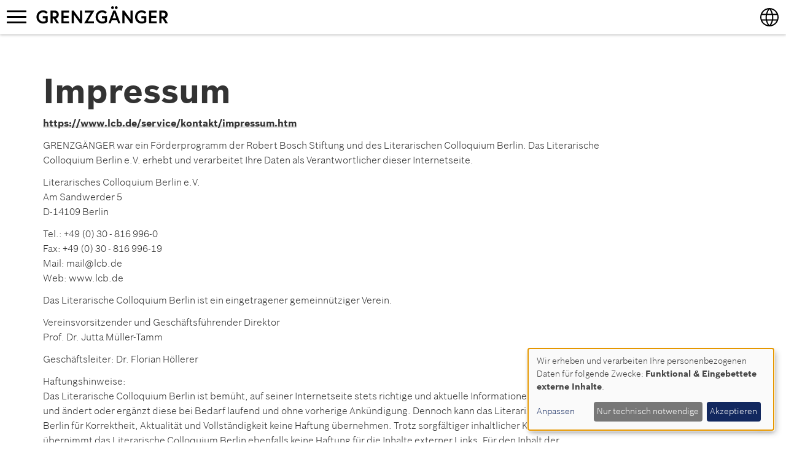

--- FILE ---
content_type: text/html; charset=UTF-8
request_url: https://grenzgaengerprogramm.de/impressum
body_size: 6731
content:
<!DOCTYPE html>
<html  lang="de" dir="ltr">
  <head>
    <meta charset="utf-8" />
<script async src="https://www.googletagmanager.com/gtag/js?id=UA-136698567-1"></script>
<script>window.dataLayer = window.dataLayer || [];function gtag(){dataLayer.push(arguments)};gtag("js", new Date());gtag("set", "developer_id.dMDhkMT", true);gtag("config", "UA-136698567-1", {"groups":"default","anonymize_ip":true,"page_placeholder":"PLACEHOLDER_page_path","allow_ad_personalization_signals":false});</script>
<style>/* @see https://github.com/aFarkas/lazysizes#broken-image-symbol */.js img.b-lazy:not([src]) { visibility: hidden; }/* @see https://github.com/aFarkas/lazysizes#automatically-setting-the-sizes-attribute */.js img.lazyloaded[data-sizes=auto] { display: block; width: 100%; }</style>
<meta name="description" content="Impressumhttps://www.lcb.de/service/kontakt/impressum.htmGRENZGÄNGER war ein Förderprogramm der Robert Bosch Stiftung und des Literarischen Colloquium Berlin. Das Literarische Colloquium Berlin e.V. erhebt und verarbeitet Ihre Daten als Verantwortlicher dieser Internetseite.Literarisches Colloquium Berlin e.V.Am Sandwerder 5D-14109 BerlinTel.: +49 (0) 30 - 816 996-0Fax: +49 (0) 30 - 816 996-19Mail: mail@lcb.deWeb: www.lcb.de" />
<link rel="canonical" href="https://grenzgaengerprogramm.de/impressum" />
<meta name="Generator" content="Drupal 11 (https://www.drupal.org)" />
<meta name="MobileOptimized" content="width" />
<meta name="HandheldFriendly" content="true" />
<meta name="viewport" content="width=device-width, initial-scale=1.0" />
<link rel="icon" href="/sites/default/files/favicon.ico" type="image/vnd.microsoft.icon" />
<link rel="alternate" hreflang="en" href="https://crossingbordersprogram.org/disclaimer" />
<link rel="alternate" hreflang="de" href="https://grenzgaengerprogramm.de/impressum" />

    <title>Impressum | Grenzgänger</title>
    <link rel="stylesheet" media="all" href="/sites/default/files/css/css_9HUM-HHbOaLqFyC1VEaPpUnhp81S41ac5Af5R1VTCZQ.css?delta=0&amp;language=de&amp;theme=grg&amp;include=eJxNiEsOgzAMBS-U1keKHPJAEQ5Gtvnk9m1ZdTOamYIIWMa9q6Pmuck3nRZsMJZUVMPDeKfZuONSW9MqbEoP__2lJ8xaRRIeekSuzaffG6QbJpXkwwOdCjvS2XA5PXx3rYfgA-0GNqc" />
<link rel="stylesheet" media="all" href="/sites/default/files/css/css_WqIVJ4IlRDdzFCaj7IKIr68VoQpVutfgvkCRZdAufZ4.css?delta=1&amp;language=de&amp;theme=grg&amp;include=eJxNiEsOgzAMBS-U1keKHPJAEQ5Gtvnk9m1ZdTOamYIIWMa9q6Pmuck3nRZsMJZUVMPDeKfZuONSW9MqbEoP__2lJ8xaRRIeekSuzaffG6QbJpXkwwOdCjvS2XA5PXx3rYfgA-0GNqc" />

    <script src="/libraries/klaro/dist/klaro-no-translations-no-css.js?t8t9hp" defer id="klaro-js"></script>

  </head>
  <body class="lang-de path-node page-node-type-page navbar-is-fixed-top has-glyphicons">
    <a href="#main-content" class="visually-hidden focusable skip-link">
      Direkt zum Inhalt
    </a>
    
      <div class="dialog-off-canvas-main-canvas" data-off-canvas-main-canvas>
              <header class="navbar navbar-default navbar-fixed-top" id="navbar" role="banner">
              <div class="container-fluid">
            <div class="navbar-header">
                          <button type="button" class="navbar-toggle" data-toggle="collapse" data-target="#navbar-collapse">
            <span class="sr-only">Navigation aktivieren/deaktivieren</span>
            <span class="icon-bar"></span>
            <span class="icon-bar"></span>
            <span class="icon-bar"></span>
          </button>
                  <div class="region region-navigation">
    <section id="block-sprachen" class="block block-block-content block-block-content8b09846d-fc03-45c6-b0e8-35ed625e54e1 clearfix">
  
      <h2 class="block-title">Sprachen</h2>
    

      <div class="row bs-1col block-content block-content--type-languages block-content--view-mode-full">
  
  <div class="col-sm-12 bs-region bs-region--main">
        
            <ul class="language-switcher-language-url links"><li data-drupal-language="en" data-drupal-link-system-path="node/21" class="en"><a href="https://crossingbordersprogram.org/disclaimer" class="language-link" hreflang="en" data-drupal-link-system-path="node/21">English</a></li><li data-drupal-language="de" data-drupal-link-system-path="node/21" class="de is-active" aria-current="page"><a href="/impressum" class="language-link is-active" hreflang="de" data-drupal-link-system-path="node/21" aria-current="page">Deutsch</a></li></ul>
      
  

      <div  class="pseudo-menu">
        
            <ul>
	<li hreflang="de"><a href="http://grenzgaengerprogramm.de" hreflang="de">Deutsch</a></li>
	<li hreflang="en"><a href="http://crossingbordersprogram.de" hreflang="en">English</a></li>
</ul>
      
  
    </div>


  </div>
</div>


  </section>

        <a class="name navbar-brand" href="/" title="Startseite" rel="home">Grenzgänger</a>
    <section id="block-applicationpullout" class="block block-block-content block-block-contentcee07a2b-0ef5-42ab-a5bf-352b18a6c801 clearfix">
  
    

        <div class="layout layout--onecol">
    <div  class="layout__region layout__region--content">
      
    </div>
  </div>


  </section>


  </div>

      </div>

                    <div id="navbar-collapse" class="navbar-collapse collapse">
            <div class="region region-navigation-collapsible">
    <nav role="navigation" aria-labelledby="block-grg-main-menu-menu" id="block-grg-main-menu">
            
  <h2 class="visually-hidden" id="block-grg-main-menu-menu">Hauptnavigation</h2>
  

        
      <ul class="menu menu--main nav navbar-nav">
                      <li class="first">
                                        <a href="/" data-drupal-link-system-path="&lt;front&gt;">Startseite</a>
              </li>
                      <li>
                                        <a href="/autoren" data-drupal-link-system-path="autoren">Geförderte</a>
              </li>
                      <li>
                                        <a href="/werke" data-drupal-link-system-path="werke">Werke</a>
              </li>
                      <li class="last">
                                        <a href="/open-closed-borders" title="Festival open : closed borders">open : closed borders</a>
              </li>
        </ul>
  

  </nav>
<nav role="navigation" aria-labelledby="block-fusszeile-menu" id="block-fusszeile">
            
  <h2 class="visually-hidden" id="block-fusszeile-menu">Fußzeile</h2>
  

        
      <ul class="menu menu--footer nav">
                      <li class="first">
                                        <a href="/datenschutz" data-drupal-link-system-path="node/22">Datenschutz</a>
              </li>
                      <li class="active active-trail">
                                        <a href="/impressum" class="active-trail is-active" data-drupal-link-system-path="node/21" aria-current="page">Impressum</a>
              </li>
                      <li class="last">
                                        <a href="/kontakt" data-drupal-link-system-path="kontakt">Kontakt</a>
              </li>
        </ul>
  

  </nav>
<section class="views-exposed-form bef-exposed-form block block-views block-views-exposed-filter-blocksearch-default-page-1 clearfix" data-drupal-selector="views-exposed-form-search-default-page-1" id="block-search-default">
  
    

      <form action="/suche" method="get" id="views-exposed-form-search-default-page-1" accept-charset="UTF-8">
  <div class="form--inline form-inline clearfix">
  <div class="form-item js-form-item form-type-textfield js-form-type-textfield form-item-fulltext js-form-item-fulltext form-group">
      
  
  
  <input placeholder="Suchbegriff eingeben" data-drupal-selector="edit-fulltext" class="form-text form-control" type="text" id="edit-fulltext" name="fulltext" value="" size="30" maxlength="128" />

  
  
  </div>
<div data-drupal-selector="edit-actions" class="form-actions form-group js-form-wrapper form-wrapper" id="edit-actions"><button data-drupal-selector="edit-submit-search-default" class="button js-form-submit form-submit btn-info btn" type="submit" id="edit-submit-search-default" value="Apply">Apply</button></div>

</div>

</form>

  </section>


  </div>

        </div>
                    </div>
          </header>
  
  <div role="main" class="main-container container-fluid js-quickedit-main-content">
    <div class="row">

            
            
                  <section class="col-sm-12">

                
                
                          <a id="main-content"></a>
            <div class="region region-content">
    <section id="block-jetztbewerben" class="block block-block-content block-block-contentcee07a2b-0ef5-42ab-a5bf-352b18a6c801 clearfix">
  
    

        <div class="layout layout--onecol">
    <div  class="layout__region layout__region--content">
      
    </div>
  </div>


  </section>

<div data-drupal-messages-fallback class="hidden"></div>
  
  <div class="row bs-1col node node--type-page node--view-mode-full">
  
  <div class="col-sm-12 bs-region bs-region--main">
          <div  class="wrapper">
        
      <div class="text"><h1>Impressum</h1><p><a href="https://www.lcb.de/service/kontakt/impressum.htm">https://www.lcb.de/service/kontakt/impressum.htm</a></p><p>GRENZGÄNGER war ein Förderprogramm der Robert Bosch Stiftung und des Literarischen Colloquium Berlin. Das Literarische Colloquium Berlin e.V. erhebt und verarbeitet Ihre Daten als Verantwortlicher dieser Internetseite.</p><p>Literarisches Colloquium Berlin e.V.<br>Am Sandwerder 5<br>D-14109 Berlin</p><p>Tel.: +49 (0) 30 - 816 996-0<br>Fax: +49 (0) 30 - 816 996-19<br>Mail: mail@lcb.de<br>Web: www.lcb.de</p><p>Das Literarische Colloquium Berlin ist ein eingetragener gemeinnütziger Verein.</p><p>Vereinsvorsitzender und Geschäftsführender Direktor<br>Prof. Dr. Jutta Müller-Tamm</p><p>Geschäftsleiter: Dr. Florian Höllerer</p><p>Haftungshinweise:<br>Das Literarische Colloquium Berlin ist bemüht, auf seiner Internetseite stets richtige und aktuelle Informationen bereitzustellen und ändert oder ergänzt diese bei Bedarf laufend und ohne vorherige Ankündigung. Dennoch kann das Literarische Colloquium Berlin für Korrektheit, Aktualität und Vollständigkeit keine Haftung übernehmen. Trotz sorgfältiger inhaltlicher Kontrolle übernimmt das Literarische Colloquium Berlin ebenfalls keine Haftung für die Inhalte externer Links. Für den Inhalt der verlinkten Seiten sind ausschließlich deren Betreiber verantwortlich.</p><p>Urheberrecht:<br>Die Website des Literarischen Colloquium Berlin einschließlich aller ihrer Teile wie Texte und Bilder ist urheberrechtlich geschützt. Jede Verwendung außerhalb der engen Grenzen des Urheberrechtsgesetzes ist ohne Zustimmung unzulässig.</p><p>Gestaltung &amp; Programmierung: formdusche<br>&nbsp;</p></div>
      
  
    </div>


  </div>
</div>



  </div>

              </section>

                </div>
  </div>

      <footer class="footer container-fluid" role="contentinfo">
        <div class="region region-footer">
    <section id="block-footer" class="block block-block-content block-block-content8d4b285b-3e2b-4c71-8dc9-1bf0a559a043 clearfix">
  
    

      <div class="row bs-1col block-content block-content--type-footer block-content--view-mode-full">
  
  <div class="col-sm-12 bs-region bs-region--main">
    
<div  class="container">
    
<div  class="row">
    
<div  class="col-sm-6">
          <div  class="partner">
        
            <div class="views-element-container form-group"><div class="view view-partners view-id-partners view-display-id-block_1 js-view-dom-id-d54401ebeeb06fccfbe4970bbb25cfa5e0b81c069064178fb16b0ae804496256">
  
    
      
      <div class="view-content">
      

  <ul class="logos">


    <li >
  
    
  
    
      <a href="https://www.bosch-stiftung.de" target="_blank">  <img loading="lazy" src="/sites/default/files/2019-08/rbs-large-white.svg" alt="Logo Robert Bosch Stiftung" class="img-responsive" />

</a>

  


    </li>
  

    <li >
  
    
  
    
      <a href="https://www.lcb.de" target="_blank">  <img loading="lazy" src="/sites/default/files/2019-08/lcb-large-white.svg" alt="Logo Literarisches Colloquium Berlin" class="img-responsive" />

</a>

  


    </li>
  

  </ul>

    </div>
  
          </div>
</div>

      
  
    </div>

      <div  class="text">
        
            <div class="row bs-1col node node--type-page node--view-mode-default">
  
  <div class="col-sm-12 bs-region bs-region--main">
          <div  class="wrapper">
        
      <div class="text"><p>Grenzgänger war ein Programm der Robert Bosch Stiftung, das in Kooperation mit dem Literarischen Colloquium Berlin durchgeführt wurde.</p></div>
      
  
    </div>


  </div>
</div>


      
  
    </div>

      <div  class="socials">
            <h2  class="field-label-inline">Folgen Sie uns auf</h2>
  
            
      <ul class="menu menu--socialmedia nav">
                      <li class="first">
                                        <a href="https://twitter.com/LCB_Berlin" class="icon-white icon-Twitter external" target="_blank" title="Literarisches Colloquium Berlin">Twitter</a>
              </li>
                      <li>
                                        <a href="https://www.facebook.com/Grenzgaengerprogramm" class="icon-white icon-Facebook external" target="_blank">Facebook</a>
              </li>
                      <li class="last">
                                        <a href="http://www.weibo.com/robertboschstiftung" class="icon-white icon-Weibo external" target="_blank">Weibo</a>
              </li>
        </ul>
  

      
  
    </div>


  </div>
<div  class="col-sm-6">
          <div  class="hidden">
        
            <form action="/thank-you" class="bsecondery blight pull-right" id="newsletter_footer_subscribe_form" method="post">
<div class="input-group">
<div class="field--type-email field--name-mail field--widget-email-default form-group js-form-wrapper form-wrapper" id="edit-mail-wrapper">
<div class="form-item js-form-item form-type-email js-form-type-email form-item-mail-0-value js-form-item-mail-0-value form-group"><label class="control-label js-form-required form-required" for="edit-mail-0-value">Subscribe to our newsletter</label> <input name="newsletter_mode" type="hidden" value="footer"> <input aria-haspopup="false" class="form-email required form-control" data-toggle="tooltip" id="edit-mail-0-value" maxlength="254" name="newsletter_mail" onblur="this.placeholder = 'Enter your e-mail here'" onfocus="this.placeholder = ''" placeholder="Enter your e-mail here" required="required" size="60" title="Enter your e-mail here" type="email"></div>
</div>

<div class="form-actions form-group js-form-wrapper form-wrapper" id="edit-actions--3"><button class="button js-form-submit form-submit btn-default btn" id="edit-subscribe" name="op" type="submit" value="Abonnieren">Subscribe to our newsletter</button></div>
</div>
</form>

      
  
    </div>


  </div>
  </div>
<div  class="row">
    
<div  class="col-sm-12">
          <div  class="service">
        
            
      <ul class="menu menu--footer nav">
                      <li class="first">
                                        <a href="/datenschutz" data-drupal-link-system-path="node/22">Datenschutz</a>
              </li>
                      <li class="active active-trail">
                                        <a href="/impressum" class="active-trail is-active" data-drupal-link-system-path="node/21" aria-current="page">Impressum</a>
              </li>
                      <li class="last">
                                        <a href="/kontakt" data-drupal-link-system-path="kontakt">Kontakt</a>
              </li>
        </ul>
  

      
  
    </div>


  </div>
  </div>
  </div>
  </div>
</div>


  </section>


  </div>

    </footer>
  
  </div>

    
    <script type="application/json" data-drupal-selector="drupal-settings-json">{"path":{"baseUrl":"\/","pathPrefix":"","currentPath":"node\/21","currentPathIsAdmin":false,"isFront":false,"currentLanguage":"de"},"pluralDelimiter":"\u0003","suppressDeprecationErrors":true,"fitvids":{"selectors":".node","custom_vendors":["iframe[src^=\u0022https:\/\/youtu.be\u0022]"],"ignore_selectors":""},"google_analytics":{"account":"UA-136698567-1","trackOutbound":true,"trackMailto":true,"trackTel":true,"trackDownload":true,"trackDownloadExtensions":"7z|aac|arc|arj|asf|asx|avi|bin|csv|doc(x|m)?|dot(x|m)?|exe|flv|gif|gz|gzip|hqx|jar|jpe?g|js|mp(2|3|4|e?g)|mov(ie)?|msi|msp|pdf|phps|png|ppt(x|m)?|pot(x|m)?|pps(x|m)?|ppam|sld(x|m)?|thmx|qtm?|ra(m|r)?|sea|sit|tar|tgz|torrent|txt|wav|wma|wmv|wpd|xls(x|m|b)?|xlt(x|m)|xlam|xml|z|zip","trackColorbox":true},"klaro":{"config":{"elementId":"klaro","storageMethod":"cookie","cookieName":"klaro","cookieExpiresAfterDays":180,"cookieDomain":"","groupByPurpose":false,"acceptAll":false,"hideDeclineAll":false,"hideLearnMore":false,"learnMoreAsButton":false,"additionalClass":" hide-consent-dialog-title klaro-theme-grg","htmlTexts":false,"autoFocus":true,"privacyPolicy":"\/zh-s\/china","lang":"de","services":[{"name":"cms","default":true,"title":"Funktional","description":"Speichern von Daten (z.B. Cookie f\u00fcr die Benutzersitzung) in Ihrem Browser (erforderlich f\u00fcr die Nutzung dieser Website).","purposes":["cms"],"callbackCode":"","cookies":[["^[SESS|SSESS]","",""]],"required":true,"optOut":false,"onlyOnce":false,"contextualConsentOnly":false,"contextualConsentText":"","wrapperIdentifier":[],"translations":{"de":{"title":"Funktional"}}},{"name":"klaro","default":true,"title":"Consent Manager","description":"Klaro! Cookie \u0026 Consent  speichert Ihren Einwilligungsstatus im Browser.","purposes":["cms"],"callbackCode":"","cookies":[["klaro","",""]],"required":true,"optOut":false,"onlyOnce":false,"contextualConsentOnly":false,"contextualConsentText":"","wrapperIdentifier":[],"translations":{"de":{"title":"Consent Manager"}}},{"name":"vimeo","default":false,"title":"Vimeo","description":"Vimeo ist eine Videoplattform von Vimeo, LLC (USA).","purposes":["external_content"],"callbackCode":"","cookies":[],"required":false,"optOut":false,"onlyOnce":false,"contextualConsentOnly":false,"contextualConsentText":"","wrapperIdentifier":[],"translations":{"de":{"title":"Vimeo"}}},{"name":"youtube","default":false,"title":"YouTube","description":"YouTube ist eine Online-Videoplattform, die zu Google geh\u00f6rt.","purposes":["external_content"],"callbackCode":"","cookies":[],"required":false,"optOut":false,"onlyOnce":false,"contextualConsentOnly":false,"contextualConsentText":"","wrapperIdentifier":[],"translations":{"de":{"title":"YouTube"}}}],"translations":{"de":{"consentModal":{"title":"Use of personal data and cookies","description":"Hier k\u00f6nnen Sie die Informationen, die wir \u00fcber Sie sammeln, einsehen und anpassen.","privacyPolicy":{"name":"Datenschutzrichtlinie","text":"Um mehr zu erfahren, lesen Sie bitte unsere {privacyPolicy}.\r\n"}},"consentNotice":{"title":"Use of personal data and cookies","changeDescription":"Seit Ihrem letzten Besuch gab es \u00c4nderungen, bitte aktualisieren Sie Ihre Einwilligung.","description":"Wir erheben und verarbeiten Ihre personenbezogenen Daten f\u00fcr folgende Zwecke: {purposes}.","learnMore":"Anpassen","privacyPolicy":{"name":"Datenschutzrichtlinie"}},"ok":"Akzeptieren","save":"Speichern","decline":"Nur technisch notwendige","close":"Schlie\u00dfen","acceptAll":"Alle akzeptieren","acceptSelected":"Ausgew\u00e4hlte akzeptieren","service":{"disableAll":{"title":"Alle Apps aktivieren\/deaktivieren","description":"Verwenden Sie diesen Schalter, um alle Apps zu aktivieren\/deaktivieren."},"optOut":{"title":"(Opt-out)","description":"Diese App wird standardm\u00e4\u00dfig geladen (Sie k\u00f6nnen sich jedoch abmelden)"},"required":{"title":"(immer erforderlich)","description":"Dieser Dienst ist immer erforderlich"},"purposes":"Zwecke","purpose":"Zweck"},"contextualConsent":{"acceptAlways":"Immer","acceptOnce":"Ja (einmalig)","description":"M\u00f6chten Sie externe Inhalte von {title} laden?"},"poweredBy":"Powered by Klaro!","purposeItem":{"service":"Dienst","services":"Dienste"},"privacyPolicy":{"name":"Datenschutzrichtlinie","text":"Um mehr zu erfahren, lesen Sie bitte unsere {privacyPolicy}.\r\n"},"purposes":{"cms":{"title":"Funktional","description":""},"advertising":{"title":"Werbung und Marketing","description":""},"analytics":{"title":"Analytics","description":""},"livechat":{"title":"Live-Chat","description":""},"security":{"title":"Security","description":""},"styling":{"title":"Styling","description":""},"external_content":{"title":"Eingebettete externe Inhalte","description":""}}}},"purposeOrder":["cms","advertising","analytics","livechat","security","styling","external_content"],"showNoticeTitle":true,"styling":{"theme":["light"]}},"dialog_mode":"notice","show_toggle_button":true,"toggle_button_icon":null,"show_close_button":false,"exclude_urls":[],"disable_urls":[]},"lazy":{"lazysizes":{"lazyClass":"b-lazy","loadedClass":"lazyloaded","loadingClass":"lazyloading","preloadClass":"lazypreload","errorClass":"b-error","autosizesClass":"lazyautosizes","srcAttr":"data-src","srcsetAttr":"data-srcset","sizesAttr":"data-sizes","minSize":40,"customMedia":[],"init":true,"expFactor":1.5,"hFac":0.8,"loadMode":2,"loadHidden":true,"ricTimeout":0,"throttleDelay":125,"plugins":[]},"placeholderSrc":"data:image\/gif;base64,R0lGODlhAQABAAAAACH5BAEKAAEALAAAAAABAAEAAAICTAEAOw==","preferNative":false,"minified":true,"libraryPath":"\/libraries\/lazysizes"},"bootstrap":{"forms_has_error_value_toggle":1,"modal_animation":1,"modal_backdrop":"true","modal_focus_input":1,"modal_keyboard":1,"modal_select_text":1,"modal_show":1,"modal_size":"","popover_enabled":1,"popover_animation":1,"popover_auto_close":1,"popover_container":"body","popover_content":"","popover_delay":"0","popover_html":0,"popover_placement":"right","popover_selector":"","popover_title":"","popover_trigger":"click","tooltip_enabled":1,"tooltip_animation":1,"tooltip_container":"body","tooltip_delay":"0","tooltip_html":0,"tooltip_placement":"auto left","tooltip_selector":"","tooltip_trigger":"hover"},"ajaxTrustedUrl":{"\/suche":true},"field_group":{"html_element":{"mode":"default","context":"view","settings":{"classes":"col-sm-6","id":"","element":"div","show_label":false,"label_element":"h3","attributes":"","effect":"none","speed":"fast","description":""}}},"user":{"uid":0,"permissionsHash":"fe2b6cdc1c7cae9cd660fd82a54f3a4e88211c57d9be17c3ac9c5955d6f2ea04"}}</script>
<script src="/core/assets/vendor/jquery/jquery.min.js?v=4.0.0-rc.1"></script>
<script src="/sites/default/files/js/js_-vevzt59J3HDkF0Fbc81ZuxMCsfjoJDDpQ-9SuZQqds.js?scope=footer&amp;delta=1&amp;language=de&amp;theme=grg&amp;include=eJxdTVsKg0AMvNBCjrTEGpfQsBOywdaevlaKiD_zhJlJMiWqvB1D5rqo7XZQky7BViYgRwY7nap6SNWueSkdjlXikiRgqV4WzVXnQX8-_THQgGZSubNtqY_99haUFo1evDm05yhP4wAdWIw_G_3gC8BGTYQ"></script>

  </body>
</html>


--- FILE ---
content_type: image/svg+xml
request_url: https://grenzgaengerprogramm.de/themes/custom/grg/images/logo-de.svg
body_size: 1430
content:
<?xml version="1.0" encoding="UTF-8"?>
<svg width="288px" height="34px" viewBox="0 0 288 34" version="1.1" xmlns="http://www.w3.org/2000/svg" xmlns:xlink="http://www.w3.org/1999/xlink">
    <!-- Generator: Sketch 51.3 (57544) - http://www.bohemiancoding.com/sketch -->
    <title>Logo_EN</title>
    <desc>Created with Sketch.</desc>
    <defs></defs>
    <g id="Designs" stroke="none" stroke-width="1" fill="none" fill-rule="evenodd">
        <g id="04-Landingpage" transform="translate(-63.000000, -17.000000)" fill="#000000">
            <g id="Wortmarke" transform="translate(63.000000, 17.000000)">
                <path d="M14.9146608,23.9347368 C17.6088621,23.9347368 18.7134847,23.0042105 18.7134847,23.0042105 L18.7134847,18.9536842 L14.4297046,18.9536842 L14.4297046,15.8884211 L21.8926422,15.8884211 L21.8926422,24.5915789 C21.8926422,24.5915789 19.4948031,27 14.9146608,27 C9.39154814,27 5,22.7578947 5,17.0926316 C5,11.4273684 9.25683807,7.18526316 14.7799508,7.18526316 C19.413977,7.18526316 21.7579322,10.0589474 21.7579322,10.0589474 L19.5486871,12.2484211 C19.5486871,12.2484211 17.9860503,10.2505263 14.7799508,10.2505263 C10.9811269,10.2505263 8.2869256,13.3978947 8.2869256,17.0926316 C8.2869256,20.7873684 11.115837,23.9347368 14.9146608,23.9347368 Z M25.9608862,26.6715789 L25.9608862,7.51368421 L32.1575492,7.51368421 C35.9024891,7.51368421 38.4080963,9.97684211 38.4080963,13.48 C38.4080963,16.3536842 36.8993435,18.5431579 34.2051422,19.2273684 L38.9199945,26.6715789 L35.1481127,26.6715789 L30.6757385,19.4463158 L29.1939278,19.4463158 L29.1939278,26.6715789 L25.9608862,26.6715789 Z M31.753419,16.3263158 C33.827954,16.3263158 35.1211707,15.3684211 35.1211707,13.48 C35.1211707,11.5915789 33.827954,10.6336842 31.753419,10.6336842 L29.1939278,10.6336842 L29.1939278,16.3263158 L31.753419,16.3263158 Z M45.5746718,10.6336842 L45.5746718,15.2863158 L53.1184354,15.2863158 L53.1184354,18.4063158 L45.5746718,18.4063158 L45.5746718,23.5515789 L53.9266958,23.5515789 L53.9266958,26.6715789 L42.3416302,26.6715789 L42.3416302,7.51368421 L53.7650438,7.51368421 L53.7650438,10.6336842 L45.5746718,10.6336842 Z M57.7255197,7.51368421 L60.6352571,7.51368421 L70.0649617,20.7052632 L70.0649617,7.51368421 L73.2980033,7.51368421 L73.2980033,26.6715789 L70.3882659,26.6715789 L60.9585613,13.5073684 L60.9585613,26.6715789 L57.7255197,26.6715789 L57.7255197,7.51368421 Z M77.2584792,7.51368421 L91.6724562,7.51368421 L81.8655635,23.5515789 L91.133616,23.5515789 L91.133616,26.6715789 L76.3424508,26.6715789 L86.2032276,10.6336842 L77.2584792,10.6336842 L77.2584792,7.51368421 Z M103.553884,23.9347368 C106.248085,23.9347368 107.352708,23.0042105 107.352708,23.0042105 L107.352708,18.9536842 L103.068928,18.9536842 L103.068928,15.8884211 L110.531865,15.8884211 L110.531865,24.5915789 C110.531865,24.5915789 108.134026,27 103.553884,27 C98.0307713,27 93.6392232,22.7578947 93.6392232,17.0926316 C93.6392232,11.4273684 97.8960613,7.18526316 103.419174,7.18526316 C108.0532,7.18526316 110.397155,10.0589474 110.397155,10.0589474 L108.18791,12.2484211 C108.18791,12.2484211 106.625274,10.2505263 103.419174,10.2505263 C99.6203501,10.2505263 96.9261488,13.3978947 96.9261488,17.0926316 C96.9261488,20.7873684 99.7550602,23.9347368 103.553884,23.9347368 Z M112.768053,26.6715789 L120.09628,7.51368421 L123.383206,7.51368421 L130.711433,26.6715789 L127.45145,26.6715789 L125.727161,22.1284211 L117.752325,22.1284211 L116.028036,26.6715789 L112.768053,26.6715789 Z M121.739743,11.6463158 L118.910832,19.1178947 L124.568654,19.1178947 L121.739743,11.6463158 Z M116.836296,3.16210526 C116.836296,1.95789474 117.779267,1 118.964716,1 C120.150164,1 121.093135,1.95789474 121.093135,3.16210526 C121.093135,4.36631579 120.150164,5.32421053 118.964716,5.32421053 C117.779267,5.32421053 116.836296,4.36631579 116.836296,3.16210526 Z M122.386351,3.16210526 C122.386351,1.95789474 123.329322,1 124.51477,1 C125.700219,1 126.643189,1.95789474 126.643189,3.16210526 C126.643189,4.36631579 125.700219,5.32421053 124.51477,5.32421053 C123.329322,5.32421053 122.386351,4.36631579 122.386351,3.16210526 Z M133.540345,7.51368421 L136.450082,7.51368421 L145.879787,20.7052632 L145.879787,7.51368421 L149.112828,7.51368421 L149.112828,26.6715789 L146.203091,26.6715789 L136.773386,13.5073684 L136.773386,26.6715789 L133.540345,26.6715789 L133.540345,7.51368421 Z M162.610777,23.9347368 C165.304978,23.9347368 166.409601,23.0042105 166.409601,23.0042105 L166.409601,18.9536842 L162.125821,18.9536842 L162.125821,15.8884211 L169.588758,15.8884211 L169.588758,24.5915789 C169.588758,24.5915789 167.190919,27 162.610777,27 C157.087664,27 152.696116,22.7578947 152.696116,17.0926316 C152.696116,11.4273684 156.952954,7.18526316 162.476067,7.18526316 C167.110093,7.18526316 169.454048,10.0589474 169.454048,10.0589474 L167.244803,12.2484211 C167.244803,12.2484211 165.682166,10.2505263 162.476067,10.2505263 C158.677243,10.2505263 155.983042,13.3978947 155.983042,17.0926316 C155.983042,20.7873684 158.811953,23.9347368 162.610777,23.9347368 Z M176.890044,10.6336842 L176.890044,15.2863158 L184.433807,15.2863158 L184.433807,18.4063158 L176.890044,18.4063158 L176.890044,23.5515789 L185.242068,23.5515789 L185.242068,26.6715789 L173.657002,26.6715789 L173.657002,7.51368421 L185.080416,7.51368421 L185.080416,10.6336842 L176.890044,10.6336842 Z M189.040892,26.6715789 L189.040892,7.51368421 L195.237555,7.51368421 C198.982495,7.51368421 201.488102,9.97684211 201.488102,13.48 C201.488102,16.3536842 199.979349,18.5431579 197.285148,19.2273684 L202,26.6715789 L198.228118,26.6715789 L193.755744,19.4463158 L192.273933,19.4463158 L192.273933,26.6715789 L189.040892,26.6715789 Z M194.833425,16.3263158 C196.90796,16.3263158 198.201176,15.3684211 198.201176,13.48 C198.201176,11.5915789 196.90796,10.6336842 194.833425,10.6336842 L192.273933,10.6336842 L192.273933,16.3263158 L194.833425,16.3263158 Z" id="GRENZGÄNGER"></path>
            </g>
        </g>
    </g>
</svg>

--- FILE ---
content_type: image/svg+xml
request_url: https://grenzgaengerprogramm.de/sites/default/files/2019-08/rbs-large-white.svg
body_size: 5885
content:
<?xml version="1.0" encoding="UTF-8"?>
<svg width="162px" height="67px" viewBox="0 0 162 67" version="1.1" xmlns="http://www.w3.org/2000/svg" xmlns:xlink="http://www.w3.org/1999/xlink">
    <!-- Generator: Sketch 54.1 (76490) - https://sketchapp.com -->
    <title>Artboard</title>
    <desc>Created with Sketch.</desc>
    <g id="Artboard" stroke="none" stroke-width="1" fill="none" fill-rule="evenodd">
        <g id="rbs-large-white" fill="#FFFFFF" fill-rule="nonzero">
            <polygon id="Fill-1" points="10.2550563 21.4404718 18.1947676 21.4404718 18.1947676 13.5007606 10.2550563 13.5007606"></polygon>
            <polygon id="Fill-2" points="0 31.6949577 7.93971127 31.6949577 7.93971127 13.5001901 0 13.5001901"></polygon>
            <polygon id="Fill-3" points="20.5095423 31.6949577 28.4492535 31.6949577 28.4492535 0 20.5095423 0"></polygon>
            <path d="M30.7645986,13.5001901 L30.7645986,31.6949577 C35.7888803,31.6949577 39.8622676,27.6215704 39.8622676,22.5972887 C39.8622676,17.573007 35.7888803,13.5001901 30.7645986,13.5001901" id="Fill-4"></path>
            <path d="M53.4286268,31.6943873 C56.7159718,31.6943873 58.4985423,32.7679225 58.4985423,34.7415845 C58.4985423,36.369 57.2875352,37.3906268 54.9162887,37.7197606 C56.041162,37.9273944 56.629838,38.3774577 57.3913521,39.623831 L58.8795845,42.0823521 C59.3119648,42.7400493 59.5195986,42.8615493 60.3330211,42.9476831 L60.3330211,43.6059507 L56.4045211,43.6059507 L53.7571901,39.0351549 C53.3590352,38.3603451 52.9608803,38.0831197 52.355662,38.0831197 L52.1651408,38.0831197 L52.1651408,42.2038521 C52.1651408,42.6881408 52.3898873,42.7919577 53.7400775,42.9476831 L53.7400775,43.6059507 L47.8042606,43.6059507 L47.8042606,42.9476831 C48.9810423,42.7919577 49.2234718,42.6710282 49.2234718,42.2038521 L49.2234718,33.0964859 C49.2234718,32.6464225 48.9987254,32.525493 47.8042606,32.3520845 L47.8042606,31.6943873 L53.4286268,31.6943873 Z M52.1651408,37.3210352 L53.0475845,37.3210352 C54.6744296,37.3210352 55.4530563,36.5247254 55.4530563,34.8625141 C55.4530563,33.2698944 54.6915423,32.4216761 53.2552183,32.4216761 L52.1651408,32.4216761 L52.1651408,37.3210352 Z" id="Fill-5"></path>
            <path d="M68.1928732,35.5030986 C69.2304718,36.369 69.7843521,37.5982606 69.7843521,39.1041761 C69.7843521,40.732162 69.1272254,42.0475563 67.8985352,42.9134577 C67.068,43.5021338 66.0640563,43.8135845 65.043,43.8135845 C64.0219437,43.8135845 62.8280493,43.3806338 61.9975141,42.6881408 C60.9764577,41.8399225 60.4225775,40.5758662 60.4225775,39.0870634 C60.4225775,37.4425352 61.0973873,36.0917746 62.3260775,35.2435563 C63.1218169,34.6896761 64.177669,34.3605423 65.0949085,34.3605423 C66.1849859,34.3605423 67.3446549,34.7929225 68.1928732,35.5030986 Z M63.2085211,39.1566549 C63.2085211,41.7537887 63.8314225,43.0520704 65.0949085,43.0520704 C66.4103028,43.0520704 66.9984085,41.8228099 66.9984085,39.0699507 C66.9984085,36.3861127 66.3931901,35.1049437 65.1120211,35.1049437 C63.8143099,35.1049437 63.2085211,36.4032254 63.2085211,39.1566549 Z" id="Fill-6"></path>
            <path d="M74.1304014,36.0050704 C74.9432535,34.8973099 75.9471972,34.3605423 77.1587746,34.3605423 C79.3737254,34.3605423 80.705662,36.1088873 80.705662,38.9832465 C80.705662,40.6802535 80.2042606,41.9260563 79.1660915,42.8090704 C78.4045775,43.4496549 77.3316127,43.8135845 76.2415352,43.8135845 C75.0641831,43.8135845 74.0608099,43.3806338 73.1264577,42.480507 L71.9496761,43.6059507 L71.4134789,43.6059507 L71.4134789,32.5426056 C71.4134789,31.9710423 71.0849155,31.7805211 70.0290634,31.7291831 L70.0290634,31.1057113 L73.4031127,30.1707887 L74.1304014,30.1707887 L74.1304014,36.0050704 Z M74.1304014,40.0219859 C74.1304014,41.8747183 74.7875282,42.8615493 76.0510141,42.8615493 C77.3316127,42.8615493 77.9197183,41.7013099 77.9197183,39.1389718 C77.9197183,36.8019507 77.3316127,35.7455282 76.0339014,35.7455282 C74.8913451,35.7455282 74.1304014,36.6285423 74.1304014,37.9793028 L74.1304014,40.0219859 Z" id="Fill-7"></path>
            <path d="M90.6070563,41.6322887 C89.8113169,43.0520704 88.4959225,43.8135845 86.8000563,43.8135845 C83.9793169,43.8135845 82.0587042,41.9089437 82.0587042,39.0870634 C82.0587042,36.2994085 83.9445211,34.3605423 86.6791268,34.3605423 C87.9597254,34.3605423 89.015007,34.8106056 89.7069296,35.6417113 C90.3823099,36.4551338 90.6418521,37.2868099 90.6937606,38.931338 L84.8275352,38.931338 L84.8275352,39.0870634 C84.8275352,41.5803803 85.6580704,42.7400493 87.4229577,42.7400493 C88.5655141,42.7400493 89.2922324,42.3418944 90.0366338,41.3031549 L90.6070563,41.6322887 Z M87.8559085,37.7020775 C87.8559085,35.9012535 87.4400704,35.1049437 86.5062887,35.1049437 C85.4333239,35.1049437 84.9832606,35.953162 84.8446479,38.1869366 L87.8559085,38.1869366 L87.8559085,37.7020775 Z" id="Fill-8"></path>
            <path d="M95.1778521,34.4472465 L95.4202817,36.3518873 C96.1994789,35.0182394 97.0990352,34.3605423 98.1548873,34.3605423 C99.1582606,34.3605423 99.7646197,34.8973099 99.7646197,35.7974366 C99.7646197,36.7323592 99.1936268,37.2691268 98.2062254,37.2691268 L97.4966197,37.2691268 L97.4966197,36.1088873 C97.3237817,35.9879577 97.2376479,35.953162 97.0129014,35.953162 C96.1304577,35.953162 95.5588944,36.8709718 95.5588944,38.2736408 L95.5588944,42.3943732 C95.5588944,42.7748451 95.6798239,42.8615493 96.5280423,42.9824789 L96.5280423,43.6059507 L91.7695775,43.6059507 L91.7695775,42.9824789 C92.7210423,42.8615493 92.8425423,42.7919577 92.8425423,42.3943732 L92.8425423,36.6975634 C92.8425423,36.126 92.5134085,35.9360493 91.5271479,35.9189366 L91.5271479,35.3125775 L94.4865,34.4472465 L95.1778521,34.4472465" id="Fill-9"></path>
            <path d="M107.016972,41.5803803 C106.532683,43.0868662 105.632556,43.8135845 104.213345,43.8135845 C102.552275,43.8135845 101.583697,42.878662 101.583697,41.2512465 L101.583697,35.4688732 L100.475937,35.4688732 L100.475937,34.6377676 L100.821613,34.5858592 C102.293303,34.3605423 103.26188,33.3389155 103.556218,31.6943873 L104.300049,31.6943873 L104.300049,34.5681761 L106.653613,34.5681761 L106.653613,35.4688732 L104.300049,35.4688732 L104.300049,41.6494014 C104.300049,42.359007 104.542479,42.6881408 105.061563,42.6881408 C105.650239,42.6881408 105.978803,42.3761197 106.411183,41.3550634 L107.016972,41.5803803" id="Fill-10"></path>
            <path d="M118.198965,37.1653099 C119.496676,37.234331 120.223394,37.4077394 120.984338,37.8578028 C121.91869,38.4293662 122.438345,39.2775845 122.438345,40.2992113 C122.438345,42.4285986 120.240507,43.6059507 116.277211,43.6059507 L111.432613,43.6059507 L111.432613,42.9476831 C112.608824,42.7919577 112.851254,42.6710282 112.851254,42.2038521 L112.851254,33.0964859 C112.851254,32.6464225 112.626507,32.525493 111.432613,32.3520845 L111.432613,31.6943873 L116.502528,31.6943873 C119.946169,31.6943873 121.521106,32.5426056 121.521106,34.4124507 C121.521106,35.8151197 120.448141,36.6804507 118.198965,37.0786056 L118.198965,37.1653099 Z M116.467732,36.8880845 C117.904627,36.8880845 118.579437,36.1784789 118.579437,34.6896761 C118.579437,33.1660775 117.869831,32.403993 116.415824,32.403993 L115.792923,32.403993 L115.792923,36.8880845 L116.467732,36.8880845 Z M115.792923,42.3418944 C115.792923,42.7919577 116.034782,42.9134577 116.831092,42.9134577 C118.389486,42.9134577 119.27193,41.9614225 119.27193,40.2644155 C119.27193,38.637 118.285099,37.650169 116.64057,37.650169 L115.792923,37.650169 L115.792923,42.3418944 Z" id="Fill-11"></path>
            <path d="M131.387134,35.5030986 C132.425303,36.369 132.979183,37.5982606 132.979183,39.1041761 C132.979183,40.732162 132.321486,42.0475563 131.092796,42.9134577 C130.262261,43.5021338 129.258887,43.8135845 128.237831,43.8135845 C127.216775,43.8135845 126.02288,43.3806338 125.192345,42.6881408 C124.171289,41.8399225 123.617408,40.5758662 123.617408,39.0870634 C123.617408,37.4425352 124.292789,36.0917746 125.520908,35.2435563 C126.317218,34.6896761 127.3725,34.3605423 128.289739,34.3605423 C129.379817,34.3605423 130.538915,34.7929225 131.387134,35.5030986 Z M126.403352,39.1566549 C126.403352,41.7537887 127.026824,43.0520704 128.289739,43.0520704 C129.604563,43.0520704 130.193239,41.8228099 130.193239,39.0699507 C130.193239,36.3861127 129.587451,35.1049437 128.306852,35.1049437 C127.009711,35.1049437 126.403352,36.4032254 126.403352,39.1566549 Z" id="Fill-12"></path>
            <path d="M139.609775,36.7842676 C139.228732,35.5726901 138.692535,35.1220563 137.637254,35.1220563 C136.685218,35.1220563 136.166134,35.555007 136.166134,36.3342042 C136.166134,37.0438099 136.547176,37.355831 138.000613,37.8235775 C140.284585,38.5502958 141.098007,39.3471761 141.098007,40.8530915 C141.098007,42.7058239 139.678796,43.7964718 137.291007,43.7964718 C136.235725,43.7964718 135.335028,43.6578592 134.279746,43.3464085 L134.279746,41.0436127 L135.179303,41.0436127 C135.95907,42.7400493 136.321859,43.0691831 137.481528,43.0691831 C138.519697,43.0691831 139.055894,42.6368028 139.055894,41.8051268 C139.055894,41.2341338 138.831148,40.8702042 138.294951,40.5758662 C137.98293,40.3853451 137.775296,40.2992113 136.841514,39.9871901 C135.057803,39.3814014 134.262063,38.5331831 134.262063,37.2520141 C134.262063,35.5030986 135.681845,34.3776549 137.879683,34.3776549 C138.796352,34.3776549 139.64457,34.4820423 140.492218,34.671993 L140.492218,36.7842676 L139.609775,36.7842676" id="Fill-13"></path>
            <path d="M150.305768,41.3031549 C149.699408,42.9305704 148.402268,43.8135845 146.602585,43.8135845 C143.955254,43.8135845 142.206908,41.9260563 142.206908,39.0870634 C142.206908,36.2303873 144.0585,34.3605423 146.896352,34.3605423 C149.025169,34.3605423 150.288655,35.1397394 150.288655,36.4209085 C150.288655,37.1310845 149.803796,37.5811479 149.025169,37.5811479 L147.8655,37.5811479 L147.8655,35.4340775 C147.519824,35.1916479 147.224915,35.1049437 146.793106,35.1049437 C145.511937,35.1049437 144.975739,36.2822958 144.975739,39.0351549 C144.975739,41.6841972 145.599211,42.7400493 147.19069,42.7400493 C148.385155,42.7400493 149.077077,42.2557606 149.682296,41.0088169 L150.305768,41.3031549" id="Fill-14"></path>
            <path d="M154.876563,35.9708451 C155.77669,34.8796268 156.762951,34.3605423 157.974528,34.3605423 C159.600803,34.3605423 160.621859,35.3473732 160.621859,36.9228803 L160.621859,42.3943732 C160.621859,42.7748451 160.743359,42.8615493 161.694824,42.9824789 L161.694824,43.6059507 L156.935789,43.6059507 L156.935789,42.9824789 C157.766894,42.8615493 157.887254,42.7748451 157.887254,42.3943732 L157.887254,37.2520141 C157.887254,36.3342042 157.455444,35.8493451 156.642021,35.8493451 C155.638077,35.8493451 154.876563,36.5766338 154.876563,37.5634648 L154.876563,42.3943732 C154.876563,42.7748451 154.998063,42.8615493 155.845711,42.9824789 L155.845711,43.6059507 L151.086676,43.6059507 L151.086676,42.9824789 C152.055254,42.8615493 152.159641,42.7919577 152.159641,42.3943732 L152.159641,32.5426056 C152.159641,31.9710423 151.830507,31.7805211 150.775225,31.7291831 L150.775225,31.1057113 L154.149845,30.1707887 L154.876563,30.1707887 L154.876563,35.9708451" id="Fill-15"></path>
            <path d="M54.8141831,53.2586408 C54.1393732,51.5616338 53.585493,51.111 52.1833944,51.111 C50.816662,51.111 50.0209225,51.7350423 50.0209225,52.8085775 C50.0209225,53.8815423 50.5223239,54.314493 52.4954155,54.9893028 C53.9659648,55.4918451 54.5546408,55.7513873 55.090838,56.0976338 C56.0251901,56.755331 56.4923662,57.6737113 56.4923662,58.9024014 C56.4923662,61.239993 54.7793873,62.6249789 51.854831,62.6249789 C50.5742324,62.6249789 49.5708592,62.4515704 47.874993,61.9324859 L47.874993,58.9543099 L48.8093451,58.9543099 C49.2422958,60.0974366 49.501838,60.5994085 49.8480845,61.0146761 C50.3665986,61.585669 51.0071831,61.8452113 51.9415352,61.8452113 C53.4120845,61.8452113 54.3122113,61.118493 54.3122113,59.9588239 C54.3122113,59.1967394 53.9659648,58.6599718 53.2392465,58.2618169 C52.8410915,58.0541831 52.5296408,57.9332535 51.1971338,57.465507 C48.8612535,56.6520845 47.9440141,55.6475704 47.9440141,53.8992254 C47.9440141,51.6654507 49.6398803,50.3146901 52.4087113,50.3146901 C53.6716268,50.3146901 54.6065493,50.4533028 55.6447183,50.7647535 L55.6447183,53.2586408 L54.8141831,53.2586408" id="Fill-16"></path>
            <path d="M63.5724507,60.3912042 C63.0875915,61.8976901 62.1880352,62.6249789 60.7688239,62.6249789 C59.1077535,62.6249789 58.1386056,61.6900563 58.1386056,60.0620704 L58.1386056,54.2796972 L57.0314155,54.2796972 L57.0314155,53.449162 L57.3770915,53.3966831 C58.8482113,53.1719366 59.8173592,52.1508803 60.1111268,50.5052113 L60.8555282,50.5052113 L60.8555282,53.3795704 L63.2090915,53.3795704 L63.2090915,54.2796972 L60.8555282,54.2796972 L60.8555282,60.4607958 C60.8555282,61.1704014 61.0973873,61.4995352 61.6170423,61.4995352 C62.2051479,61.4995352 62.5342817,61.1875141 62.966662,60.1664577 L63.5724507,60.3912042" id="Fill-17"></path>
            <path d="M68.2116972,53.2586408 L68.2116972,61.2051972 C68.2116972,61.5685563 68.3674225,61.6552606 69.284662,61.7938732 L69.284662,62.4167746 L64.4218099,62.4167746 L64.4218099,61.7938732 C65.3732746,61.6729437 65.4947746,61.6033521 65.4947746,61.2051972 L65.4947746,55.5089577 C65.4947746,54.9379648 65.1662113,54.7474437 64.1793803,54.7297606 L64.1793803,54.1245423 L67.5192042,53.2586408 L68.2116972,53.2586408 Z M68.2984014,50.8172324 C68.2984014,51.648338 67.6755,52.2718099 66.8272817,52.2718099 C66.0138592,52.2718099 65.3909577,51.648338 65.3909577,50.8172324 C65.3909577,49.9861268 66.0138592,49.3626549 66.8449648,49.3626549 C67.6755,49.3626549 68.2984014,49.9861268 68.2984014,50.8172324 Z" id="Fill-18"></path>
            <path d="M70.0473169,53.3795704 L71.4140493,53.3795704 L71.4140493,52.167993 C71.4140493,49.9861268 72.7642394,48.791662 75.2039366,48.791662 C76.8655775,48.791662 77.8689507,49.3626549 77.8689507,50.297007 C77.8689507,50.9204789 77.4194577,51.3887958 76.7959859,51.3887958 L75.654,51.3887958 L75.654,49.6917887 C75.4634789,49.5702887 75.2900704,49.5183803 75.0305282,49.5183803 C74.3386056,49.5183803 74.1309718,50.0032394 74.1309718,51.648338 L74.1309718,53.3795704 L76.1907676,53.3795704 L76.1907676,54.2796972 L74.1309718,54.2796972 L74.1309718,61.2051972 C74.1309718,61.585669 74.321493,61.6900563 75.1001197,61.7590775 L75.4634789,61.7938732 L75.4634789,62.4167746 L70.2720634,62.4167746 L70.2720634,61.7938732 L70.5487183,61.7590775 C71.2754366,61.6729437 71.4140493,61.585669 71.4140493,61.2051972 L71.4140493,54.2796972 L70.0473169,54.2796972 L70.0473169,53.3795704" id="Fill-19"></path>
            <path d="M83.5115704,60.3912042 C83.0272817,61.8976901 82.1271549,62.6249789 80.7085141,62.6249789 C79.0474437,62.6249789 78.0782958,61.6900563 78.0782958,60.0620704 L78.0782958,54.2796972 L76.9705352,54.2796972 L76.9705352,53.449162 L77.3167817,53.3966831 C78.7879014,53.1719366 79.7564789,52.1508803 80.0508169,50.5052113 L80.7946479,50.5052113 L80.7946479,53.3795704 L83.1482113,53.3795704 L83.1482113,54.2796972 L80.7946479,54.2796972 L80.7946479,60.4607958 C80.7946479,61.1704014 81.0370775,61.4995352 81.556162,61.4995352 C82.144838,61.4995352 82.4734014,61.1875141 82.9063521,60.1664577 L83.5115704,60.3912042" id="Fill-20"></path>
            <path d="M90.9025352,60.8241549 C90.0195211,62.0705282 89.0680563,62.6249789 87.7874577,62.6249789 C86.1611831,62.6249789 85.1572394,61.6375775 85.1572394,60.0620704 L85.1572394,54.5917183 C85.1572394,54.2454718 84.9844014,54.1245423 84.3438169,54.0372676 L84.0842746,54.0030423 L84.0842746,53.3795704 L87.8912746,53.3795704 L87.8912746,59.733507 C87.8912746,60.6513169 88.3236549,61.1356056 89.1370775,61.1356056 C90.1062254,61.1356056 90.7291268,60.4607958 90.7291268,59.4214859 L90.7291268,54.5917183 C90.7291268,54.2106761 90.6081972,54.1416549 89.7599789,54.0030423 L89.7599789,53.3795704 L93.4460493,53.3795704 L93.4460493,60.1664577 C93.4460493,60.7374507 93.7746127,60.9450845 94.7608732,60.9450845 L94.7608732,61.5514437 L91.8020915,62.4167746 L91.1095986,62.4167746 L90.9025352,60.8241549" id="Fill-21"></path>
            <path d="M98.9865634,53.2586408 L99.2113099,54.9721901 C100.128549,53.7606127 101.183831,53.1719366 102.46443,53.1719366 C104.091275,53.1719366 105.111761,54.1587676 105.111761,55.7342746 L105.111761,61.2051972 C105.111761,61.585669 105.233261,61.6729437 106.184725,61.7938732 L106.184725,62.4167746 L101.426261,62.4167746 L101.426261,61.7938732 C102.256796,61.6729437 102.377725,61.585669 102.377725,61.2051972 L102.377725,56.062838 C102.377725,55.1455986 101.945345,54.6607394 101.131923,54.6607394 C100.128549,54.6607394 99.3670352,55.3880282 99.3670352,56.3748592 L99.3670352,61.2051972 C99.3670352,61.585669 99.4879648,61.6729437 100.336183,61.7938732 L100.336183,62.4167746 L95.5771479,62.4167746 L95.5771479,61.7938732 C96.5286127,61.6729437 96.6501127,61.6033521 96.6501127,61.2051972 L96.6501127,55.5089577 C96.6501127,54.9379648 96.3209789,54.7474437 95.3347183,54.7297606 L95.3347183,54.1245423 L98.2940704,53.2586408 L98.9865634,53.2586408" id="Fill-22"></path>
            <path d="M114.684021,54.9550775 C114.874542,55.4051408 114.961246,55.7861831 114.961246,56.2533592 C114.961246,58.0884085 113.420535,59.3005563 111.067542,59.3005563 C110.704183,59.3005563 110.392162,59.266331 110.029373,59.2144225 C109.890761,59.1790563 109.838852,59.1790563 109.769831,59.1790563 C109.284972,59.1790563 108.852592,59.5087606 108.852592,59.8544366 C108.852592,60.2354789 109.215951,60.3740915 110.25412,60.3740915 L112.746296,60.3740915 C114.804951,60.3740915 115.999415,61.3261268 115.999415,62.9712254 C115.999415,63.9232606 115.514556,64.7543662 114.615,65.3772676 C113.714873,66.0007394 112.59,66.294507 111.067542,66.294507 C108.247373,66.294507 106.551507,65.5158803 106.551507,64.2004859 C106.551507,63.3688099 107.174408,62.8155 108.489232,62.4686831 C107.623901,62.1401197 107.174408,61.6033521 107.174408,60.8589507 C107.174408,59.9759366 107.796739,59.3005563 108.973521,58.8676056 C107.848648,58.2789296 107.226317,57.3616901 107.226317,56.2704718 C107.226317,54.435993 108.835479,53.1719366 111.136563,53.1719366 C112.313345,53.1719366 113.247697,53.4662746 114.044007,54.1068592 L115.480331,53.3795704 L116.085549,53.3795704 L116.085549,54.9550775 L114.684021,54.9550775 Z M109.821169,62.6592042 C109.095021,62.6592042 108.610162,63.1611761 108.610162,63.9232606 C108.610162,65.0487042 109.527401,65.6373803 111.258063,65.6373803 C113.022951,65.6373803 114.06112,64.9796831 114.06112,63.853669 C114.06112,62.988338 113.542035,62.6592042 112.192415,62.6592042 L109.821169,62.6592042 Z M109.821169,56.2533592 C109.821169,58.0365 110.167986,58.6599718 111.136563,58.6599718 C112.140507,58.6599718 112.503866,58.0193873 112.503866,56.2533592 C112.503866,54.5050141 112.123394,53.8125211 111.188472,53.8125211 C110.167986,53.8125211 109.821169,54.435993 109.821169,56.2533592 Z" id="Fill-23"></path>
        </g>
    </g>
</svg>